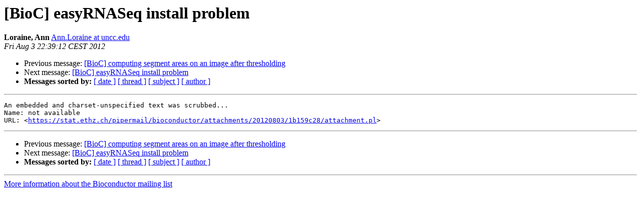

--- FILE ---
content_type: text/html; charset=UTF-8
request_url: https://stat.ethz.ch/pipermail/bioconductor/2012-August/047312.html
body_size: 2553
content:
<!DOCTYPE HTML PUBLIC "-//W3C//DTD HTML 4.01 Transitional//EN">
<HTML>
 <HEAD>
   <TITLE> [BioC] easyRNASeq install problem
   </TITLE>
   <LINK REL="Index" HREF="index.html" >
   <LINK REL="made" HREF="mailto:bioconductor%40r-project.org?Subject=Re%3A%20%5BBioC%5D%20easyRNASeq%20install%20problem&In-Reply-To=%3CCC41AF29.2C4D7%25aloraine%40uncc.edu%3E">
   <META NAME="robots" CONTENT="index,nofollow">
   <style type="text/css">
       pre {
           white-space: pre-wrap;       /* css-2.1, curent FF, Opera, Safari */
           }
   </style>
   <META http-equiv="Content-Type" content="text/html; charset=us-ascii">
   <LINK REL="Previous"  HREF="047309.html">
   <LINK REL="Next"  HREF="047316.html">
 </HEAD>
 <BODY BGCOLOR="#ffffff">
   <H1>[BioC] easyRNASeq install problem</H1>
    <B>Loraine, Ann</B> 
    <A HREF="mailto:bioconductor%40r-project.org?Subject=Re%3A%20%5BBioC%5D%20easyRNASeq%20install%20problem&In-Reply-To=%3CCC41AF29.2C4D7%25aloraine%40uncc.edu%3E"
       TITLE="[BioC] easyRNASeq install problem">Ann.Loraine at uncc.edu
       </A><BR>
    <I>Fri Aug  3 22:39:12 CEST 2012</I>
    <P><UL>
        <LI>Previous message: <A HREF="047309.html">[BioC] computing segment areas on an image after thresholding
</A></li>
        <LI>Next message: <A HREF="047316.html">[BioC] easyRNASeq install problem
</A></li>
         <LI> <B>Messages sorted by:</B> 
              <a href="date.html#47312">[ date ]</a>
              <a href="thread.html#47312">[ thread ]</a>
              <a href="subject.html#47312">[ subject ]</a>
              <a href="author.html#47312">[ author ]</a>
         </LI>
       </UL>
    <HR>  
<!--beginarticle-->
<PRE>An embedded and charset-unspecified text was scrubbed...
Name: not available
URL: &lt;<A HREF="https://stat.ethz.ch/pipermail/bioconductor/attachments/20120803/1b159c28/attachment.pl">https://stat.ethz.ch/pipermail/bioconductor/attachments/20120803/1b159c28/attachment.pl</A>&gt;
</PRE>
























<!--endarticle-->
    <HR>
    <P><UL>
        <!--threads-->
	<LI>Previous message: <A HREF="047309.html">[BioC] computing segment areas on an image after thresholding
</A></li>
	<LI>Next message: <A HREF="047316.html">[BioC] easyRNASeq install problem
</A></li>
         <LI> <B>Messages sorted by:</B> 
              <a href="date.html#47312">[ date ]</a>
              <a href="thread.html#47312">[ thread ]</a>
              <a href="subject.html#47312">[ subject ]</a>
              <a href="author.html#47312">[ author ]</a>
         </LI>
       </UL>

<hr>
<a href="https://stat.ethz.ch/mailman/listinfo/bioconductor">More information about the Bioconductor
mailing list</a><br>
</body></html>
